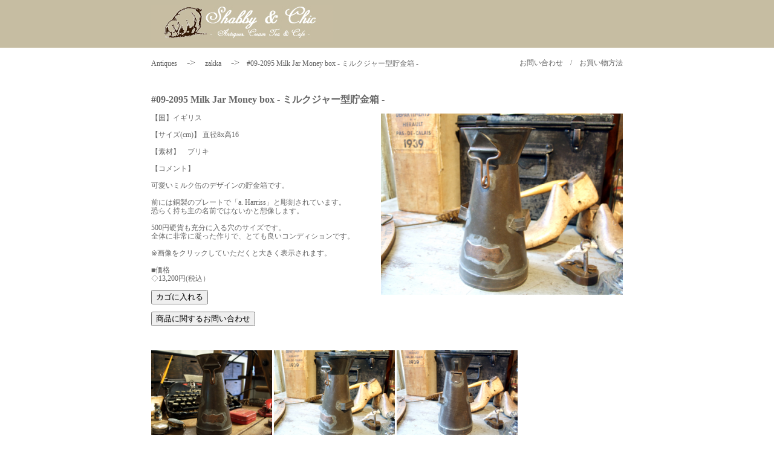

--- FILE ---
content_type: text/html
request_url: https://www.shabby-and-chic.jp/antiques_zakka09-2095.htm
body_size: 1311
content:
<!DOCTYPE HTML PUBLIC "-//W3C//DTD HTML 4.01 Transitional//EN">
<html>
<head>
<meta http-equiv="Content-Type" content="text/html; charset=Shift_JIS">
<LINK rel="stylesheet" href="main_style.css" type="text/css">
<title>#09-2095 Milk Jar Money box - ミルクジャー型貯金箱 -</title>
</head>

<body leftmargin="0" topmargin="0">
<table width="100%" border="0" cellspacing="0" cellpadding="0">
  <tr>
    <td height="79" bgcolor="#C6BDA2"><table width="780" height="50" border="0" align="center" cellpadding="0" cellspacing="0">
      <tr>
        <td><font color="#FFFFFF" size="4"><a href="index.htm"><img src="image/head2.jpg" width="300" height="60" border="0"></a></font></td>
      </tr>
    </table></td>
  </tr>
</table>
<br>
<table width="780" border="0" align="center" cellpadding="0" cellspacing="0">
  <tr>
    <td width="565"><font size="3"><a href="antiques.htm">Antiques</a>　-&gt;　<a href="antiques_zakka.htm">zakka</a>　-&gt;</font>　#09-2095
      Milk Jar Money box - ミルクジャー型貯金箱 -</td>
    <td width="215"><div align="right"><a href="mailto:info@shabby-and-chic.jp">お問い合わせ</a>　/　<a href="antiques_howto.htm">お買い物方法</a></div>
    </td>
  </tr>
</table>
<br>
<table width="780" border="0" align="center" cellpadding="0" cellspacing="0">
  <tr>
    <td height="58" colspan="2" valign="top" class=text><div align="center">    </div>      
      <br>
      <br>      
      <font size="3"><strong>#09-2095 Milk Jar Money box - ミルクジャー型貯金箱 -<br>
      <br>
    </strong></font></td>
  </tr>
  <tr>
    <td width="353" valign="top" class=text>      <p>【国】イギリス<br>
      <br>
      【サイズ(cm)】 
      直径8x高16<br>
　　<br>
      【素材】　ブリキ<br>
      <br>
      【コメント】<br>
      <br>
      可愛いミルク缶のデザインの貯金箱です。<br>
      <br>
      前には銅製のプレートで「a. Harriss」と彫刻されています。<br>
      恐らく持ち主の名前ではないかと想像します。
      <br>
      <br>
      500円硬貨も充分に入る穴のサイズです。<br>
        全体に非常に凝った作りで、とても良いコンディションです。<br>
        <br>
        ※画像をクリックしていただくと大きく表示されます。<br>      
        <br>
        ■価格<br>
        ◇13,200円(税込）
        <!-- (Milk Jar Money box - ミルクジャー型貯金箱) ここから -->
<form method="post" action="https://cart.ec-sites.jp/cart_step/pc/pk00/">
<input type="hidden" name="es_item_qty" value="1">
<input type="hidden" name="es_charset" value="sjis">

<input type="hidden" name="es_item_id" value="201">
<input type="hidden" name="es_shop_id" value="900">
<input type="hidden" name="es_stock_attr_flag" value="2">
<input type="submit" name="es_submit" value="カゴに入れる" >
</form><form action="https://cart.ec-sites.jp/cart_step/item-question/top/shid/900/item_id/201/" target="_blank"><input type="submit" value="商品に関するお問い合わせ" ></form>
<!-- (Milk Jar Money box - ミルクジャー型貯金箱) ここまで -->































































<br>
<br></td>
    <td width="427" valign="top" class=text><div align="right"><a href="image/antiques/zakka/09_2095_1.jpg" target="_blank"><img src="image/antiques/zakka/09_2095_1.jpg" width="400" height="300" border="0"></a> </div>      
    <div align="right"></div></td></tr>
  <tr>
    <td height="192" colspan="2" valign="top" class=text><a href="image/antiques/zakka/09_2095_2.jpg" target="_blank"><img src="image/antiques/zakka/09_2095_2.jpg" width="200" height="150" border="0"></a> <a href="image/antiques/zakka/09_2095_3.jpg" target="_blank"><img src="image/antiques/zakka/09_2095_3.jpg" width="200" height="150" border="0"></a> <a href="image/antiques/zakka/09_2095_4.jpg" target="_blank"><img src="image/antiques/zakka/09_2095_4.jpg" width="200" height="150" border="0"></a> <a href="image/antiques/zakka/09_2095_5.jpg" target="_blank"><br>
    <img src="image/antiques/zakka/09_2095_5.jpg" width="200" height="150" border="0"></a><a href="image/antiques/zakka/09_2095_6.jpg" target="_blank">    <img src="image/antiques/zakka/09_2095_6.jpg" width="200" height="150" border="0"></a> <a href="image/antiques/zakka/09_2095_7.jpg" target="_blank"><img src="image/antiques/zakka/09_2095_7.jpg" width="200" height="150" border="0"></a><br></td>
  </tr>
  <tr>
    <td colspan="2" valign="top" class=text><div align="center"><br>
    COPYRIGHT(C) 2011　Shabby&amp;Chic ALL RIGHTS RESERVED.</div></td>
  </tr>
</table>
<br>
<br>
<br>
</body>
</html>


--- FILE ---
content_type: text/css
request_url: https://www.shabby-and-chic.jp/main_style.css
body_size: 316
content:

  body { scrollbar-3d-light-color: #ffffff;}
/*  body         { scrollbar-arrow-color: #ffffff;}
  body         { scrollbar-base-color: #ffffff;}
  body         { scrollbar-dark-shadow-color: #ffffff;}
  body         { scrollbar-face-color: #ffffff;}
  body         { scrollbar-highlight-color: #ffffff;}
  body         { scrollbar-shadow-color: #ffffff;}
  body         { background-color: #ffffff;}
  body         { margin-top: 0px;}
  body         { margin-bottom: 0px;}
  body         { margin-left: 0px;}
  body         { margin-right: 0px;}
*/

  a {text-decoration:none;}
  a     {font-size:9pt;}
  a     {font-family:Tahoma,MS UI Gothic;}
  a     {color:#666666;}


/*  a:hover {text-decoration:underline; position: relative; top:3px;} */
  a:hover            {font-size:9pt;}
  a:hover            {font-family:Tahoma,MS UI Gothic;}
  a:hover            {color:#696969;}


td {
    color:#666666;
    font-family:Tahoma,MS UI Gothic;
	font-size:9pt;
	line-height:11pt;
	font-weight:nomal;
	text-align:left;
}


/* 
  td.text {color:#666666;}
  td.text           {font-family:Tahoma,MS UI Gothic;}
  td.text           {font-size:9pt;}
  td.text           {line-height:11pt;}
  td.text           {font-weight:nomal;}
  td.text           {text-align:left;}
*/


